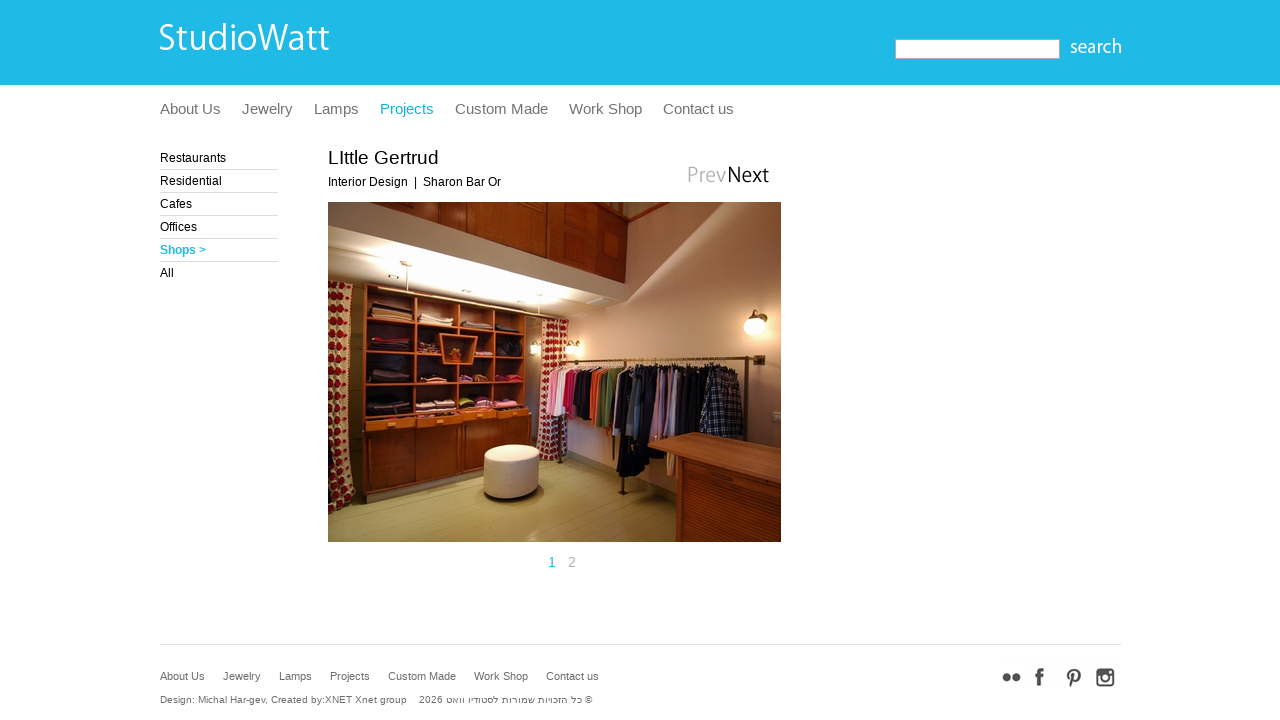

--- FILE ---
content_type: text/html
request_url: http://studiowatt.co.il/Project-item.asp?item=137&cid=20&i=20
body_size: 6264
content:

<!DOCTYPE html PUBLIC "-//W3C//DTD XHTML 1.0 Strict//EN" "http://www.w3.org/TR/xhtml1/DTD/xhtml1-strict.dtd">
<html>
<head>
<meta http-equiv=content-type content="text/html; charset=UTF-8">
<title>LIttle Gertrud</title>
<meta name="description" content="LIttle Gertrud">
<meta name="keywords" content="LIttle Gertrud">
<meta name="resource-type" content="document">
<meta name="author" content="ilan magen xnet">
<meta name="robots" content="INDEX,FOLLOW">	
<script type="text/JavaScript" src="js/j.js"></script>
<script type="text/javascript" src="js/jquery.js"></script>
<script type="text/javascript" src="js/interface.js"></script>
<link rel="STYLESHEET" type="text/css" href="css/style.css">
<link rel="STYLESHEET" type="text/css" href="css/slide.css">
<link rel="shortcut icon" href="favicon.ico">
</head>
<body>
<div align="center">
<div class="tpbl">
<table width="961" cellpadding="0" cellspacing="0" border="0">
<tr>
	<td width="213" height="85" align="left"><a href="http://www.studiowatt.co.il/"><img src="i/Studio-Watt.gif" width="169" height="39" title="StudioWatt" border="0"></a></td>
	<td width="50">&nbsp;</td>
	<td width="698" align="right"><br>
	<table cellpadding="0" cellspacing="0" border="0">
	<form action="result.asp" name="fx1" onsubmit="return vs(this)">
	<tr>
		<td><span class="sw"></span></td>
		<td><input type="text" class="srch-box" autocomplete=off name="ftxt" value="" size="23" maxlength="55"> </td>
		<td width="26" align="right"><input type="image" src="i/g.gif" alt="find"> </td>
	</tr>
	</form>
	</table>
	</td>
</tr>
</table>
</div>

<table width="961" cellpadding="0" cellspacing="0" border="0">
<tr>
	<td align="left" height="48">
		<div class="tpnv"><a id="zx0" href="About-Studio-Watt.asp">About Us</a>
<a id="zx26" href="Lamps.asp?cid=26">Jewelry</a>
<a id="zx5" href="Lamps.asp?cid=5">Lamps</a>
<a id="zx4" href="Project.asp?cid=4">Projects</a>
<a id="zx1" href="Custom-madeII.asp?cid=1">Custom Made</a>
<a id="zx6" href="Custom-madeII.asp?cid=6">Work Shop</a>
<a id="zx7779" href="Contact-Studio-Watt.asp">Contact us</a>
</div>
	</td>
</tr>
<tr valign="top">
	<td align="left">
<img src="i/x.gif" width="1" height="1"><br>
<table width="961" cellpadding="0" cellspacing="0" border="0">
<tr valign="top">
	<td width="118">
	<div class="sdnav">
	<ul>
<li><a href="Project.asp?cid=4&i=21">Restaurants</a></li><li><a href="Project.asp?cid=4&i=23">Residential</a></li><li><a href="Project.asp?cid=4&i=22">Cafes</a></li><li><a href="Project.asp?cid=4&i=24">Offices</a></li><li><a href="Project.asp?cid=4&i=20"><b>Shops &gt;</b></a></li><li class="nob"><a href="Project.asp?cid=4&i=999999">All</a></li>	</ul></div>
	</td>
	<td width="50"><img src="i/x.gif" width="1" height="445"></td>
	<td width="793">
	
<table width="793" cellpadding="0" cellspacing="0" border="0">
<tr valign="top">
	<td width="347" height="45"><div class="lamp"><b>LIttle Gertrud</b><div class="stt1">Interior Design&nbsp; | &nbsp;Sharon Bar Or</div></div></td>
	<td align="right" width="106" valign="bottom"><a href="Project-item.asp?item=175&cid=20&i=20"><img  src="i/prev.gif" width=50 height=30 title='Tolaat Sparim Book Shop' border=0></a><a href="Project-item.asp?item=136&cid=20&i=20"><img  src="i/next.gif" width=53 height=30 title='Gertrud' border=0></a></td>
	<td width="14"> </td>
	<td width="326"> </td>
</tr>
<tr>
	<td colspan="4" height="6"> </td>
</tr>
<tr valign="top">
	<td colspan="2">

<div id="slideShow1">

</div>
<script type="text/javascript">
$(document).ready(
	function(){
		$.slideshow(
			{
				container : 'slideShow1',
				loader: 'i/slideshow_loader.gif',
				linksPosition: 'bottom',
				linksClass: 'pagelinks',
				linksSeparator : ' &nbsp; ',
				fadeDuration : 700,
				activeLinkClass: 'activeSlide',
				nextslideClass: 'nextSlide',
				prevslideClass: 'prevSlide',
				captionPosition: 'bottom',
				captionClass: 'slideCaption',
				autoplay:5,
				images :[
					{
		src: 'upfiles/pic1x20x137T453.jpg',
		caption: ''
},{
		src: 'upfiles/w_137_112T453.jpg',
		caption: ''
}

				]
			}
		)
		
	}
);
</script>

	</td>
	<td> </td>
	<td></td>
</tr>
</table>
	<div class="lamp">
<br><img src="i/x.gif" width="1" height="10">
</div>
	</td>
</tr>
</table><br><br>
	</td>
</tr>
</table>
<img src="i/rx.gif" width="961" height="1">
<div id="footta">
	<div class="ftx">
	<a href="About-Studio-Watt.asp">About Us</a>
<a href="Lamps.asp?cid=26">Jewelry</a>
<a href="Lamps.asp?cid=5">Lamps</a>
<a href="Project.asp?cid=4">Projects</a>
<a href="Custom-madeII.asp?cid=1">Custom Made</a>
<a href="Custom-madeII.asp?cid=6">Work Shop</a>
<a href="Contact-Studio-Watt.asp">Contact us</a>

	</div>
	<div class="ftright">
	<ul id="socails">
<li class="flickr"><a title="flickr" target="_blank" href="https://www.flickr.com/photos/studiowatt/"></a></li>
<li class="facebook"><a title="facebook" target="_blank" href="https://www.facebook.com/pages/StudioWatt/142385552438155"></a></li>
<li class="pinterest"><a title="pinterest" target="_blank" href="http://www.pinterest.com/ettic/"></a></li>
<li class="instagram"><a title="Instagram" target="_blank" href="http://instagram.com/eter"></a></li>

</ul>
	</div>
	
<div class="ftcredits">
	Design: Michal Har-gev, Created by:<a href="http://www.xnet.live/" 
	target="_blank" title="Site created by xnet">XNET</a>
	<a href="http://www.xnet.live/">Xnet group</a>
	כל הזכויות שמורות 
	<strong><a href="http://www.studiowatt.co.il/">לסטודיו וואט</a> 2026 &copy;</strong>
</div>
	
<div class="clearfix"> </div>


	
</div>

<script type="text/javascript">

  var _gaq = _gaq || [];
  _gaq.push(['_setAccount', 'UA-16665481-1']);
  _gaq.push(['_trackPageview']);

  (function() {
    var ga = document.createElement('script'); ga.type = 'text/javascript'; ga.async = true;
    ga.src = ('https:' == document.location.protocol ? 'https://ssl' : 'http://www') + '.google-analytics.com/ga.js';
    var s = document.getElementsByTagName('script')[0]; s.parentNode.insertBefore(ga, s);
  })();

</script>

</div>
<script>
xma('zx4')
</script>
</body>
</html>


--- FILE ---
content_type: text/css
request_url: http://studiowatt.co.il/css/style.css
body_size: 6622
content:
/*
studiowatt by xnet
style.css
*/
body {
	margin: 0; 
	padding:0px;
	padding-bottom:5px;
	background: #fff; 
	font-size: 12px;
	font-family:Verdana, Geneva, Arial, Helvetica, Helve, Sans-serif;
	color:#000;
}
a{color:#808080; font-weight:bold;text-decoration:none;}
a:hover{color:#1FBAE6; text-decoration:underline;}
/*a:visited{color:#1FBAE6;}*/
a:active{color:#1FBAE6;}
td{
	font-size: 12px;
	font-family:Verdana, Geneva, Arial, Helvetica, Helve, Sans-serif;
	color:#000;
}
.clearfix:after {
     visibility: hidden;
     display: block;
     font-size: 0;
     content: " ";
     clear: both;
     height: 0;
     }
.clearfix { display: inline-block; }
/* start commented backslash hack \*/
* html .clearfix { height: 1%; }
.clearfix { display: block; }
/* close commented backslash hack */

.pagasz{
	font-size: 14px;
	color:#B2B1AF;
	padding-top: 4px;
}
.pagasz a{
	color:#B2B1AF;
	text-decoration:none;
	
}
.pagasz b{
	color:#21B7EA;
	font-weight:normal;
	text-decoration:none;
}
.tpbl{
	background: #1FBAE6; 
}
.srch-box{
	background-color: #fff;
	font-family:Verdana, Geneva, Arial, Helvetica, Helve, Sans-serif;
	font-size: 14px;
	color:#313030;
	border: solid 1px #A5ACB2;
	width:159px;
}
.sw{
	color:#fff;
	font-size: 13px;
}
.tpnv{
	color:#111111;
	font-size: 14px;
	font-family:Arial, Verdana, Geneva,  Helvetica, Helve, Sans-serif;
}
.tpnv a{
	font-weight:normal;
	color:#737373;
	font-size: 15px;
	text-decoration:none;
	font-family:Arial, Verdana, Geneva,  Helvetica, Helve, Sans-serif;
	padding-right:17px;
}
.tpnv a:hover{
	text-decoration:none;
	color:#505050;
}
.ftx1{
	font-size: 10px;
	color:#6E6E6E;
}
.ftx1 a{
	color:#6E6E6E;
	text-decoration:none;
	font-weight:normal;
}
.ftx1 a:hover{
	text-decoration:none;
	color:#4B4B4B;
}
.inpx{
	background-color: #fff;
	font-family:Verdana, Geneva, Arial, Helvetica, Helve, Sans-serif;
	font-size: 14px;
	color:#313030;
	border: solid 1px #C6C6C6;
	width:210px;
}
.arx{
	background-color: #fff;
	font-family:Verdana, Geneva, Arial, Helvetica, Helve, Sans-serif;
	font-size: 14px;
	color:#313030;
	border: solid 1px #C6C6C6;
	width:210px;
	height : 118px;
	overflow:auto;
}
.ctxt{
	line-height:24px;
}
.ctxt a{
	color:#000;
	text-decoration:none;
}
.ctxt a:hover{
	color:#000;
	text-decoration:underline;
}
.sdnav ul {list-style:none;padding:0px;margin:0px;}
.sdnav li {color:#1FBAE6; font-weight:bold; padding:4px 0px 4px 0px;
	border-bottom: 1px solid #DDDDDD;
}
.sdnav li a {color:#000;text-decoration:none;font-weight:normal;}
.sdnav li a b{color:#1FBAE6;text-decoration:none;font-weight:bold;}
.sdnav li:hover>ul{color:#000;text-decoration:none;font-weight:normal;}
.sdnav .nob {border-bottom: 1px solid #fff;}

.lamp b{font-size: 19px; font-weight:normal;margin: 0;padding:0px;}
.lamp b a{color:#000;text-decoration:none;font-weight:normal;}

.lamp strong{font-size: 12px; margin: 0; 
	padding:0px;
	font-weight:normal;
}
.stt1{font-size: 12px; margin: 0; 
	padding: 6px 0px 2px 0px; /*top,right,bott,left*/
	font-weight:normal;
}
.txt1{
	padding-top:10px;
	font-size: 13px;
	color:#000;
}
.txt1rr{
	font-size: 13px;
	color:#000;
	direction:rtl;
	border: solid 0px #D9D3D3;
}
.txt2{
	font-size: 13px;
	color:#000;
}
.txt2 b{
	font-size: 18px;
	font-weight:normal;
}
.txt4 td a{
	color:#000;
	text-decoration:none;
}
.txt5{
	font-size: 11px;
}
.txt5 a{
	color:#000;
	text-decoration:none;	
}

.tblp td{padding-right:12px;}
.txp{
	padding: 6px 0px 14px 2px; /*top,right,bott,left*/

}
.txp a{
	color:#000;
	text-decoration:none;
	font-weight:normal;
}
.txp a b{
	color:#1FBAE6;
	text-decoration:none;
	font-weight:normal;
}
.imgx{
	padding: 0px 0px 14px 16px; /*top,right,bott,left*/
}
.dox{border-top: dotted 1px #A5ACB2;font-size: 1px; height:22px;}

.image11 {
   position: relative;
   width: 100%; /* for IE 6 */
}
.image11 h2 {
	position: absolute;
	bottom: 0px;
	left: 0px;
	width: 100%;
	background: #151310;   
	margin: 0px;
	padding: 1px 0px 4px 0px; /*top,right,bott,left*/
	filter:progid:DXImageTransform.Microsoft.Alpha(opacity=60);
	-moz-opacity: 0.6;
	opacity: 0.6;	
	text-align:center;
	font-size: 26px;
	height:31px;
	font-weight:normal;
}
.image11 h2 a{
	color:#fff;
	text-decoration:none;
}
.image11 h2 b{
	color:#B4B3B1;
	text-decoration:none;
	font-weight:normal;
}
#footta{
	width: 961px;
	padding-top:18px;
}
.ftx {
	width: 590px;
	float: left;
	padding:3px 0 3px 0;
	text-align: left;
}
.ftx a{
	font-size: 11px;
	padding-right:15px;
	color:#6E6E6E;
	text-decoration:none;
	font-weight:normal;
}
.ftx a:hover{
	text-decoration:none;
	color:#494545;
}
.ftright {
	width: 330px;
	float: right;
	padding:16px 0 3px 0;
	text-align: right;
	font-size: 10px;
	color:#6E6E6E;
}
.ftright a{
	color:#6E6E6E;
	text-decoration:none;
	font-weight:normal;
}
.ftright a:hover{
	text-decoration:none;
	color:#4B4B4B;
}
.ftcredits{
	float: left;
	padding:3px 0 3px 0;
	text-align: left;
	font-size: 10px;
	color:#6E6E6E;
	clear:both;
}
.ftcredits strong{
	font-weight:normal;
	padding:0 0px 0 9px;
}
.ftcredits a{
	color:#6E6E6E;
	text-decoration:none;
	font-weight:normal;
}
.ftcredits a:hover{
	text-decoration:none;
	color:#4B4B4B;
}
#socails{
	font-size: 10px;
	color:#6E6E6E;
}
ul#socails{
	margin:-20px 0px 0 0;
	text-align:center;
	display:block;
	float:right;
	padding:0px 0px 0px 0px;
	font-size:12px;
}
#socails li {
    margin: 0;
    padding: 0;
    list-style: none;
    background: url(../i/vccosai01.gif) no-repeat;
}
#socails li, #socails a {
    width: 31px;
    height: 26px;
    display: block;
    float: left;
	border: solid 0px #A5ACB2;
}

ul#socails li.twitter {background-position: -271px -4px;}
ul#socails li.facebook {background-position: -362px -4px;}
ul#socails li.tumblr {background-position: -60px -4px;}
ul#socails li.blogspot {background-position: -6px -4px;}

ul#socails li.flickr {background-position: -305px -4px;}
ul#socails li.vimeo {background-position: -77px -4px;}
ul#socails li.youtube {background-position: -155px -4px;}
ul#socails li.pinterest {background-position: -239px -4px;}
ul#socails li.instagram {background-position: -202px -4px;}
ul#socails li.tumblr {background-position: -119px -4px;}
ul#socails li.googleplus  {background-position: -270px -4px;}

ul#socails li.wordpress {background-position: -159px -4px;}

ul#socails li:hover{opacity:0.6;}

--- FILE ---
content_type: text/css
request_url: http://studiowatt.co.il/css/slide.css
body_size: 1479
content:
#slideShow1{
	width: 453px;
	height: 380px;
	border: 0px solid #ccc;
	padding: 0px;
	background-color: #fff;
	margin: 0px;
}
.pagelinks {
	text-align: center;
	padding: 8px;
	font-size: 14px;
}
.pagelinks a{
	font-weight: normal;
	color: #B0B0B0;
	text-decoration:none;
	padding: 2px;
}
.slideCaptionII{
	background-color: #FFFFCC;
	padding: 4px;
	text-align: center;
	font-weight: bold;
}
.slideCaption{
	background-color: #fff;
	padding: 0px;
	text-align: center;
	font-size: 1px;
	color: #fff;
}
.pagelinks a.activeSlide{
	color: #1FBAE6;
	text-decoration:none;
	background-color: #fff;
}
/* this is for IE so the prev/next links can be hovered*/
.nextSlide,.prevSlide{
	background-image: url(../i/x.gif);
	text-decoration:none;
	color: transparent;
	border: 0px;
}
.nextSlide:hover{
	background: url(../i/nextslide.gif) no-repeat right;
	color: transparent;
}
.prevSlide:hover{
	background: url(../i/prevslide.gif) no-repeat left;
	color: transparent;
}
.inputsTooltipxx{
	display:none;
	border: 1px solid #ccc;
	background-color: #eee;
	padding: 4px;
	color: #333;
	font-family: Arial, Helvetica, sans-serif;
	font-size: 11px;
	filter:alpha(opacity=70);
	-moz-opacity:.70;
	opacity:.70;
}
.inputsTooltip{
	border: 0px solid #ccc;
	padding: 0px;
	color: #fff;
	font-family: Arial, Helvetica, sans-serif;
	font-size: 0px;
	filter:alpha(opacity=0);
	-moz-opacity:.0;
	opacity:.0;
}

--- FILE ---
content_type: application/javascript
request_url: http://studiowatt.co.il/js/j.js
body_size: 2370
content:
function _gel(a){return document.getElementById(a)}
function trim(s){return s.replace(/^\s+/,'').replace(/\s+$/,'');}
function get_random(){var ranNum= Math.round(Math.random()*98929);return ranNum;}
function ColorInput(Obj,CellColor){Obj.style.backgroundColor=CellColor}
function isEmail(string){if(string.search(/^\w+((-\w+)|(\.\w+))*\@[A-Za-z0-9]+((\.|-)[A-Za-z0-9]+)*\.[A-Za-z0-9]+$/) != -1) return true; else return false;}
function doClear(tx){if(tx.value==tx.defaultValue)tx.value=""}
function donothing(){}
function outFlash(str){document.write(str);}

function vs(f){
	var t = trim(f.elements['ftxt'].value)
	if (t.length < 2) {
		ColorInput(f.elements['ftxt'],'#C3E8F7')
	    document.fx1.ftxt.focus();
		alert('Please provide search term');
		return false
	}
	ColorInput(f.elements['ftxt'],'#FFFFFF')
	return true
}
function verify(f){
	var t = trim(f.elements['name'].value)
	if (t.length < 2) {
		ColorInput(f.elements['name'],'#C3E8F7')
		document.formy.name.focus();
		alert('Please enter your name');
		return false
	}
	ColorInput(f.elements['name'],'#FFFFFF')
	
	t = trim(f.elements['email'].value)
	if(!isEmail(t)){
		ColorInput(f.elements['email'],'#C3E8F7')
	    document.formy.email.focus();
		alert('Please supply valid Email Address');
		return false	
	}ColorInput(f.elements['email'],'#ffffff')

	return true
}
function xma(iid){
	var d=_gel(iid+'')
	if(!d)return
	d.style.color='#13B1DF'
}
function lxp(iid,p){
	var d=_gel(iid)
	if(!d)return
	var imn = d.src
	if(p==1){
		imn = imn.replace('0.gif','1.gif')
	}else{
		imn = imn.replace('1.gif','0.gif')
	}
	d.src=imn
}
// Fake MAILTO
function fPrintEmailLink(sUserName, sDomain, linkText, linkTitle, cssClass, sSubject, sBody){
	var sQS=""
	if(!sUserName || !sDomain) return false;
	var sLinkText=linkText||null, sLinkTitle=linkTitle||null, sCssClass=cssClass||null;
	if(!sLinkText) sLinkText=sUserName +"@"+ sDomain;

	if(sSubject || sBody) sQS+="?";
	if(sSubject) sQS+="subject="+ sSubject;
	if(sSubject && sBody) sQS+="&";
	if(sBody) sQS+="body="+ sBody;

	if(sLinkTitle) sLinkTitle=" title='"+ sLinkTitle +"'"
	if(sCssClass) sCssClass=" class='"+ sCssClass +"'"

	document.write("<a "+ sLinkTitle +" "+ sCssClass +" href='m&#97;ilto:"+ sUserName +"&#64;"+ sDomain + sQS +"'>"+ sLinkText +"</a>")
}